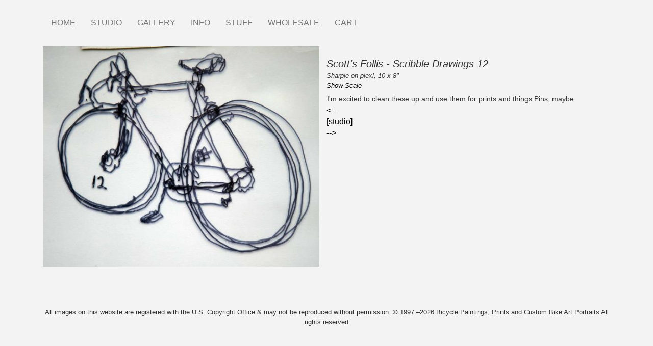

--- FILE ---
content_type: text/html; charset=UTF-8
request_url: https://www.bicyclepaintings.com/studio22/follisScribble/12
body_size: 7489
content:


<!-- THEME DEBUG -->
<!-- THEME HOOK: 'html' -->
<!-- FILE NAME SUGGESTIONS:
   ▪️ html--node--12701.html.twig
   ▪️ html--node--%.html.twig
   ▪️ html--node.html.twig
   ✅ html.html.twig
-->
<!-- BEGIN OUTPUT from 'themes/contrib/bootstrap/templates/system/html.html.twig' -->
<!DOCTYPE html>
<html  lang="en" dir="ltr">
  <head>
    <meta charset="utf-8" />
<script type="text/javascript" data-pin-hover="1" async defer data-pin-height="0" data-pin-shape="rect" data-pin-color="gray" src="//assets.pinterest.com/js/pinit.js"></script>
<meta name="Generator" content="Drupal 10 (https://www.drupal.org); Commerce 2" />
<meta name="MobileOptimized" content="width" />
<meta name="HandheldFriendly" content="true" />
<meta name="viewport" content="width=device-width, initial-scale=1.0" />
<link rel="icon" href="/sites/default/files/favicon.png" type="image/png" />
<link rel="canonical" href="https://www.bicyclepaintings.com/studio22/follisScribble/12" />
<link rel="shortlink" href="https://www.bicyclepaintings.com/node/12701" />

    <title>Scott&#039;s Follis - Scribble Drawings 12 | Bicycle Paintings, Prints and Custom Bike Art Portraits</title>
    <link rel="stylesheet" media="all" href="/sites/default/files/css/css_tyNALIOOnQeZejuWNVeBMHFvBkDOqUiTvV8KxhUuK5Y.css?delta=0&amp;language=en&amp;theme=bd_bootstrap&amp;include=eJxVyUEOgzAMBMAPRfhJyEkMCjUssh0gv6eXHnqdyUB4GJ-0GO9ywz6pwISq9ZN14o2fP6iNFWtSHugx5960ilHcKNDZpUTD8dvavOASG4RDvp98eMhOmV1eXSgv2g" />
<link rel="stylesheet" media="all" href="https://cdn.jsdelivr.net/npm/entreprise7pro-bootstrap@3.4.8/dist/css/bootstrap.min.css" integrity="sha256-zL9fLm9PT7/fK/vb1O9aIIAdm/+bGtxmUm/M1NPTU7Y=" crossorigin="anonymous" />
<link rel="stylesheet" media="all" href="https://cdn.jsdelivr.net/npm/@unicorn-fail/drupal-bootstrap-styles@0.0.2/dist/3.1.1/7.x-3.x/drupal-bootstrap.min.css" integrity="sha512-nrwoY8z0/iCnnY9J1g189dfuRMCdI5JBwgvzKvwXC4dZ+145UNBUs+VdeG/TUuYRqlQbMlL4l8U3yT7pVss9Rg==" crossorigin="anonymous" />
<link rel="stylesheet" media="all" href="https://cdn.jsdelivr.net/npm/@unicorn-fail/drupal-bootstrap-styles@0.0.2/dist/3.1.1/8.x-3.x/drupal-bootstrap.min.css" integrity="sha512-jM5OBHt8tKkl65deNLp2dhFMAwoqHBIbzSW0WiRRwJfHzGoxAFuCowGd9hYi1vU8ce5xpa5IGmZBJujm/7rVtw==" crossorigin="anonymous" />
<link rel="stylesheet" media="all" href="https://cdn.jsdelivr.net/npm/@unicorn-fail/drupal-bootstrap-styles@0.0.2/dist/3.2.0/7.x-3.x/drupal-bootstrap.min.css" integrity="sha512-U2uRfTiJxR2skZ8hIFUv5y6dOBd9s8xW+YtYScDkVzHEen0kU0G9mH8F2W27r6kWdHc0EKYGY3JTT3C4pEN+/g==" crossorigin="anonymous" />
<link rel="stylesheet" media="all" href="https://cdn.jsdelivr.net/npm/@unicorn-fail/drupal-bootstrap-styles@0.0.2/dist/3.2.0/8.x-3.x/drupal-bootstrap.min.css" integrity="sha512-JXQ3Lp7Oc2/VyHbK4DKvRSwk2MVBTb6tV5Zv/3d7UIJKlNEGT1yws9vwOVUkpsTY0o8zcbCLPpCBG2NrZMBJyQ==" crossorigin="anonymous" />
<link rel="stylesheet" media="all" href="https://cdn.jsdelivr.net/npm/@unicorn-fail/drupal-bootstrap-styles@0.0.2/dist/3.3.1/7.x-3.x/drupal-bootstrap.min.css" integrity="sha512-ZbcpXUXjMO/AFuX8V7yWatyCWP4A4HMfXirwInFWwcxibyAu7jHhwgEA1jO4Xt/UACKU29cG5MxhF/i8SpfiWA==" crossorigin="anonymous" />
<link rel="stylesheet" media="all" href="https://cdn.jsdelivr.net/npm/@unicorn-fail/drupal-bootstrap-styles@0.0.2/dist/3.3.1/8.x-3.x/drupal-bootstrap.min.css" integrity="sha512-kTMXGtKrWAdF2+qSCfCTa16wLEVDAAopNlklx4qPXPMamBQOFGHXz0HDwz1bGhstsi17f2SYVNaYVRHWYeg3RQ==" crossorigin="anonymous" />
<link rel="stylesheet" media="all" href="https://cdn.jsdelivr.net/npm/@unicorn-fail/drupal-bootstrap-styles@0.0.2/dist/3.4.0/8.x-3.x/drupal-bootstrap.min.css" integrity="sha512-tGFFYdzcicBwsd5EPO92iUIytu9UkQR3tLMbORL9sfi/WswiHkA1O3ri9yHW+5dXk18Rd+pluMeDBrPKSwNCvw==" crossorigin="anonymous" />
<link rel="stylesheet" media="all" href="/sites/default/files/css/css_UYo_GKt7TPYceTHy30qIRIL7Ht4yQmAJZ75nRckBxgM.css?delta=9&amp;language=en&amp;theme=bd_bootstrap&amp;include=eJxVyUEOgzAMBMAPRfhJyEkMCjUssh0gv6eXHnqdyUB4GJ-0GO9ywz6pwISq9ZN14o2fP6iNFWtSHugx5960ilHcKNDZpUTD8dvavOASG4RDvp98eMhOmV1eXSgv2g" />

    <script type="application/json" data-drupal-selector="drupal-settings-json">{"path":{"baseUrl":"\/","pathPrefix":"","currentPath":"node\/12701","currentPathIsAdmin":false,"isFront":false,"currentLanguage":"en"},"pluralDelimiter":"\u0003","suppressDeprecationErrors":true,"ajaxPageState":{"libraries":"[base64]","theme":"bd_bootstrap","theme_token":null},"ajaxTrustedUrl":[],"gtag":{"tagId":"UA-45461979-1","consentMode":false,"otherIds":[],"events":[],"additionalConfigInfo":[]},"pinterest_hover":{"excluded":[".path-frontpage img"]},"bootstrap":{"forms_has_error_value_toggle":1,"popover_enabled":1,"popover_animation":1,"popover_auto_close":1,"popover_container":"body","popover_content":"","popover_delay":"0","popover_html":0,"popover_placement":"right","popover_selector":"","popover_title":"","popover_trigger":"click","tooltip_enabled":1,"tooltip_animation":1,"tooltip_container":"body","tooltip_delay":"0","tooltip_html":0,"tooltip_placement":"auto left","tooltip_selector":"","tooltip_trigger":"hover"},"elevate_tint_shadow_color":"#000000","elevate_window_position":"1","elevate_window_width":"350","elevate_window_height":"350","elevate_lens_size":"100","user":{"uid":0,"permissionsHash":"9c3a1baf35005b8d1cc3da8b6dcb581a71275b788034eb737e6b26f0e2b75f8e"}}</script>
<script src="/sites/default/files/js/js_3KimWnrS_J0VtS9yxlP_01hr3HgQktMlr31fGfvTYXs.js?scope=header&amp;delta=0&amp;language=en&amp;theme=bd_bootstrap&amp;include=eJxljuEKgzAMhF-oax8pxDZ0lWhCGp3s6eeQbeL-HHdf4C5DgUHEuxtq6hmZbo9WKnn44a8DNYI2t_NRRWUlOxEXYW8ashilYosix9KQpUYccQvEtKLvRRNWgqfIlP4RjD1UkcoEjjXVXa75aNM2Oxl1h_v7j8_gBUfaMi-FjgR9H8wu1l-OIWVO"></script>
<script src="/modules/contrib/google_tag/js/gtag.js?t91yqy"></script>

  </head>
  <body class="page-node-12701 page-node-type-art_image path-node page-node-type-art-image has-glyphicons">
    <a href="#main-content" class="visually-hidden focusable skip-link">
      Skip to main content
    </a>
    
    

<!-- THEME DEBUG -->
<!-- THEME HOOK: 'off_canvas_page_wrapper' -->
<!-- BEGIN OUTPUT from 'core/modules/system/templates/off-canvas-page-wrapper.html.twig' -->
  <div class="dialog-off-canvas-main-canvas" data-off-canvas-main-canvas>
    

<!-- THEME DEBUG -->
<!-- THEME HOOK: 'page' -->
<!-- FILE NAME SUGGESTIONS:
   ▪️ page--node--12701.html.twig
   ▪️ page--node--%.html.twig
   ▪️ page--node.html.twig
   ✅ page.html.twig
-->
<!-- 💡 BEGIN CUSTOM TEMPLATE OUTPUT from 'themes/custom/bd_bootstrap/templates/system/page.html.twig' -->
          <header class="navbar navbar-default container" id="navbar" role="banner">
            <div class="navbar-header">

                          <button type="button" class="navbar-toggle" data-toggle="collapse" data-target="#navbar-collapse">
            <span class="sr-only">Toggle navigation</span>
            <span class="icon-bar"></span>
            <span class="icon-bar"></span>
            <span class="icon-bar"></span>
          </button>
                
      </div>

                    <div id="navbar-collapse" class="navbar-collapse collapse">
          

<!-- THEME DEBUG -->
<!-- THEME HOOK: 'region' -->
<!-- FILE NAME SUGGESTIONS:
   ▪️ region--navigation-collapsible.html.twig
   ✅ region.html.twig
-->
<!-- BEGIN OUTPUT from 'themes/contrib/bootstrap/templates/system/region.html.twig' -->
  <div class="region region-navigation-collapsible">
    

<!-- THEME DEBUG -->
<!-- THEME HOOK: 'block' -->
<!-- FILE NAME SUGGESTIONS:
   ▪️ block--mainmenu-2.html.twig
   ▪️ block--system-menu-block--main.html.twig
   ✅ block--system-menu-block.html.twig
   ▪️ block--system.html.twig
   ▪️ block.html.twig
-->
<!-- BEGIN OUTPUT from 'core/modules/system/templates/block--system-menu-block.html.twig' -->
<nav role="navigation" aria-labelledby="block-mainmenu-2-menu" id="block-mainmenu-2">
            
  <h2 class="visually-hidden" id="block-mainmenu-2-menu">Main menu</h2>
  

        

<!-- THEME DEBUG -->
<!-- THEME HOOK: 'menu__main' -->
<!-- FILE NAME SUGGESTIONS:
   ✅ menu--main.html.twig
   ✅ menu--main.html.twig
   ▪️ menu.html.twig
-->
<!-- BEGIN OUTPUT from 'themes/contrib/bootstrap/templates/menu/menu--main.html.twig' -->


    
        <ul class="menu menu--main nav navbar-nav menu-level0">
                                                                          <li class="first">
                    
                                                                <a href="/" data-drupal-link-system-path="&lt;front&gt;">HOME</a>
                                    </li>
                                                                          <li class="expanded dropdown col2">
                    
                                                            <span class="link-toggle"><a href="/studio/2026" data-drupal-link-system-path="node/14538">STUDIO</a>
                    <span class="caret"></span></span>
                      
    
        <ul class="dropdown-menu menu-level1">
                                                                          <li class="first">
                    
                                                                <a href="/studio/2026" data-drupal-link-system-path="node/14538">2026</a>
                                    </li>
                                                                          <li>
                    
                                                                <a href="/studio/2025" data-drupal-link-system-path="node/14006">2025</a>
                                    </li>
                                                                          <li>
                    
                                                                <a href="/studio/2024" title="Studio 2024" data-drupal-link-system-path="node/13372">2024</a>
                                    </li>
                                                                          <li>
                    
                                                                <a href="/studio/2023" title="Studio 2023" data-drupal-link-system-path="node/12831">2023</a>
                                    </li>
                                                                          <li>
                    
                                                                <a href="/studio/2022" data-drupal-link-system-path="node/12207">2022</a>
                                    </li>
                                                                          <li>
                    
                                                                <a href="/studio/2021" data-drupal-link-system-path="node/11860">2021</a>
                                    </li>
                                                                          <li>
                    
                                                                <a href="/studio/2020" title="Studio 2020" data-drupal-link-system-path="node/11220">2020</a>
                                    </li>
                                                                          <li>
                    
                                                                <a href="/studio/2019" title="Studio 2019" data-drupal-link-system-path="node/10443">2019</a>
                                    </li>
                                                                          <li>
                    
                                                                <a href="/studio/2018" title="" data-drupal-link-system-path="node/9947">2018</a>
                                    </li>
                                                                          <li>
                    
                                                                <a href="/studio/2017" title="" data-drupal-link-system-path="node/9445">2017</a>
                                    </li>
                                                                          <li>
                    
                                                                <a href="/studio/2016" title="" data-drupal-link-system-path="node/8842">2016</a>
                                    </li>
                                                                          <li>
                    
                                                                <a href="/studio/2015" data-drupal-link-system-path="node/8204">2015</a>
                                    </li>
                                                                          <li>
                    
                                                                <a href="/studio/2014" title="" data-drupal-link-system-path="node/7381">2014</a>
                                    </li>
                                                                          <li>
                    
                                                                <a href="/studio/2013" title="" data-drupal-link-system-path="node/2352">2013</a>
                                    </li>
                                                                          <li>
                    
                                                                <a href="/studio/2012" data-drupal-link-system-path="node/1969">2012</a>
                                    </li>
                                                                          <li>
                    
                                                                <a href="/studio/2011" data-drupal-link-system-path="node/1967">2011</a>
                                    </li>
                                                                          <li>
                    
                                                                <a href="/studio/2010" data-drupal-link-system-path="node/2178">2010</a>
                                    </li>
                                                                          <li>
                    
                                                                <a href="/studio/2009" data-drupal-link-system-path="node/3012">2009</a>
                                    </li>
                                                                          <li>
                    
                                                                <a href="/studio/2008" data-drupal-link-system-path="node/2299">2008</a>
                                    </li>
                                                                          <li>
                    
                                                                <a href="/studio/2007" data-drupal-link-system-path="node/3011">2007</a>
                                    </li>
                                                                          <li>
                    
                                                                <a href="/studio/2006" data-drupal-link-system-path="node/2209">2006</a>
                                    </li>
                                                                          <li>
                    
                                                                <a href="/studio/2005" data-drupal-link-system-path="node/2306">2005</a>
                                    </li>
                                                                          <li>
                    
                                                                <a href="/studio/2004" data-drupal-link-system-path="node/3010">2004</a>
                                    </li>
                                                                          <li>
                    
                                                                <a href="/studio/2003" data-drupal-link-system-path="node/2305">2003</a>
                                    </li>
                                                                          <li>
                    
                                                                <a href="/studio/2002" data-drupal-link-system-path="node/2179">2002</a>
                                    </li>
                                                                          <li>
                    
                                                                <a href="/studio/2001" data-drupal-link-system-path="node/2351">2001</a>
                                    </li>
                                                                          <li>
                    
                                                                <a href="/studio/2000" data-drupal-link-system-path="node/6051">2000</a>
                                    </li>
                                                                          <li>
                    
                                                                <a href="/studio/1999" data-drupal-link-system-path="node/2603">1999</a>
                                    </li>
                                                                          <li>
                    
                                                                <a href="/studio/1998" data-drupal-link-system-path="node/6058">1998</a>
                                    </li>
                                                                          <li class="last">
                    
                                                                <a href="/studio/1997" data-drupal-link-system-path="node/6153">1997</a>
                                    </li>
                    </ul>
    
                                    </li>
                                                                          <li class="expanded dropdown">
                    
                                                            <span class="link-toggle"><a href="/gallery" data-drupal-link-system-path="gallery">GALLERY</a>
                    <span class="caret"></span></span>
                      
    
        <ul class="dropdown-menu menu-level1">
                                                                          <li class="first">
                    
                                                                <a href="/gallery/paintings" data-drupal-link-system-path="gallery/paintings">PAINTINGS</a>
                                    </li>
                                                                          <li>
                    
                                                                <a href="/gallery/prints" data-drupal-link-system-path="gallery/prints">PRINTS</a>
                                    </li>
                                                                          <li>
                    
                                                                <a href="/archive" data-drupal-link-system-path="archive">ARCHIVE</a>
                                    </li>
                                                                          <li class="last">
                    
                                                                <a href="/gallery/search" data-drupal-link-system-path="gallery/search">SEARCH</a>
                                    </li>
                    </ul>
    
                                    </li>
                                                                          <li class="expanded dropdown">
                    
                                                            <span class="link-toggle"><a href="/info" data-drupal-link-system-path="node/10826">INFO</a>
                    <span class="caret"></span></span>
                      
    
        <ul class="dropdown-menu menu-level1">
                                                                          <li class="first">
                    
                                                                <a href="/info/statement" data-drupal-link-system-path="node/495">STATEMENT</a>
                                    </li>
                                                                          <li>
                    
                                                                <a href="/info/bio" data-drupal-link-system-path="node/7784">BIO</a>
                                    </li>
                                                                          <li>
                    
                                                                <a href="/info/resume" data-drupal-link-system-path="node/514">RESUME - CV</a>
                                    </li>
                                                                          <li>
                    
                                                                <a href="/info/websiteinfo" data-drupal-link-system-path="node/500">WEBSITE INFO</a>
                                    </li>
                                                                          <li>
                    
                                                                <a href="/info/mypaintings/1" data-drupal-link-system-path="node/510">MY PAINTINGS</a>
                                    </li>
                                                                          <li>
                    
                                                                <a href="/info/publications" data-drupal-link-system-path="info/publications">PUBLICATIONS</a>
                                    </li>
                                                                          <li>
                    
                                                                <a href="/info/mybikes/1" data-drupal-link-system-path="node/501">MY BIKES</a>
                                    </li>
                                                                          <li>
                    
                                                                <a href="/info/commissions" data-drupal-link-system-path="node/499">CUSTOM PAINTINGS</a>
                                    </li>
                                                                          <li>
                    
                                                                <a href="/info/events" data-drupal-link-system-path="node/5240">EVENTS</a>
                                    </li>
                                                                          <li>
                    
                                                                <a href="/info/contact" data-drupal-link-system-path="webform/contact">CONTACT</a>
                                    </li>
                                                                          <li class="last">
                    
                                                                <a href="/info/blog" data-drupal-link-system-path="info/blog">BLOG</a>
                                    </li>
                    </ul>
    
                                    </li>
                                                                          <li class="expanded dropdown">
                    
                                                            <span class="link-toggle"><a href="/stuff/gallery" title="" data-drupal-link-system-path="node/764">STUFF</a>
                    <span class="caret"></span></span>
                      
    
        <ul class="dropdown-menu menu-level1">
                                                                          <li class="first last">
                    
                                                                <a href="/stuff/t-shirts" data-drupal-link-system-path="stuff/t-shirts">T SHIRTS</a>
                                    </li>
                    </ul>
    
                                    </li>
                                                                          <li class="expanded dropdown">
                    
                                                            <span class="link-toggle"><a href="/wholesale" data-drupal-link-system-path="node/10825">WHOLESALE</a>
                    <span class="caret"></span></span>
                      
    
        <ul class="dropdown-menu menu-level1">
                                                                          <li class="first last">
                    
                                                                <a href="/stuff/notecards" title="" data-drupal-link-system-path="node/7950">Notecards</a>
                                    </li>
                    </ul>
    
                                    </li>
                                                                          <li class="last">
                    
                                                                <a href="/cart" data-drupal-link-system-path="cart">CART</a>
                                    </li>
                    </ul>
    

<!-- END OUTPUT from 'themes/contrib/bootstrap/templates/menu/menu--main.html.twig' -->


  </nav>

<!-- END OUTPUT from 'core/modules/system/templates/block--system-menu-block.html.twig' -->


  </div>

<!-- END OUTPUT from 'themes/contrib/bootstrap/templates/system/region.html.twig' -->


        </div>
                </header>
  
  <div role="main" class="main-container container js-quickedit-main-content">
    <div class="row">

                              <div class="col-sm-12" role="heading">
            

<!-- THEME DEBUG -->
<!-- THEME HOOK: 'region' -->
<!-- FILE NAME SUGGESTIONS:
   ▪️ region--header.html.twig
   ✅ region.html.twig
-->
<!-- BEGIN OUTPUT from 'themes/contrib/bootstrap/templates/system/region.html.twig' -->
  <div class="region region-header">
    

<!-- THEME DEBUG -->
<!-- THEME HOOK: 'block' -->
<!-- FILE NAME SUGGESTIONS:
   ▪️ block--bd-bootstrap-messages.html.twig
   ✅ block--system-messages-block.html.twig
   ▪️ block--system.html.twig
   ▪️ block.html.twig
-->
<!-- BEGIN OUTPUT from 'core/modules/system/templates/block--system-messages-block.html.twig' -->
<div data-drupal-messages-fallback class="hidden"></div>

<!-- END OUTPUT from 'core/modules/system/templates/block--system-messages-block.html.twig' -->


  </div>

<!-- END OUTPUT from 'themes/contrib/bootstrap/templates/system/region.html.twig' -->


          </div>
              
            
                  <section class="col-sm-12">

                
                                      

<!-- THEME DEBUG -->
<!-- THEME HOOK: 'region' -->
<!-- FILE NAME SUGGESTIONS:
   ▪️ region--help.html.twig
   ✅ region.html.twig
-->
<!-- BEGIN OUTPUT from 'themes/contrib/bootstrap/templates/system/region.html.twig' -->

<!-- END OUTPUT from 'themes/contrib/bootstrap/templates/system/region.html.twig' -->


                  
                          <a id="main-content"></a>
          

<!-- THEME DEBUG -->
<!-- THEME HOOK: 'region' -->
<!-- FILE NAME SUGGESTIONS:
   ▪️ region--content.html.twig
   ✅ region.html.twig
-->
<!-- BEGIN OUTPUT from 'themes/contrib/bootstrap/templates/system/region.html.twig' -->
  <div class="region region-content">
    

<!-- THEME DEBUG -->
<!-- THEME HOOK: 'block' -->
<!-- FILE NAME SUGGESTIONS:
   ▪️ block--bd-bootstrap-content.html.twig
   ▪️ block--system-main-block.html.twig
   ✅ block--system.html.twig
   ▪️ block.html.twig
-->
<!-- BEGIN OUTPUT from 'themes/contrib/bootstrap/templates/block/block--system.html.twig' -->
  

<!-- THEME DEBUG -->
<!-- THEME HOOK: 'node' -->
<!-- FILE NAME SUGGESTIONS:
   ▪️ node--12701--full.html.twig
   ▪️ node--12701.html.twig
   ▪️ node--art-image--full.html.twig
   ▪️ node--art-image.html.twig
   ▪️ node--full.html.twig
   ✅ node.html.twig
-->
<!-- BEGIN OUTPUT from 'themes/contrib/bootstrap/templates/node/node.html.twig' -->

<article class="art-image is-promoted full clearfix">

  
    

  
  <div class="content">
    

<!-- THEME DEBUG -->
<!-- THEME HOOK: 'layout__twocol_section' -->
<!-- FILE NAME SUGGESTIONS:
   ✅ layout--twocol-section.html.twig
   ✅ layout--twocol-section.html.twig
   ▪️ layout.html.twig
-->
<!-- BEGIN OUTPUT from 'core/modules/layout_builder/layouts/twocol_section/layout--twocol-section.html.twig' -->
  <div class="layout layout--twocol-section layout--twocol-section--50-50">

          <div  class="layout__region layout__region--first">
        

<!-- THEME DEBUG -->
<!-- THEME HOOK: 'block' -->
<!-- FILE NAME SUGGESTIONS:
   ▪️ block--field-block--node--art-image--field-zoom-image.html.twig
   ▪️ block--field-block--node--art-image.html.twig
   ▪️ block--field-block--node.html.twig
   ▪️ block--field-block.html.twig
   ▪️ block--layout-builder.html.twig
   ✅ block.html.twig
-->
<!-- BEGIN OUTPUT from 'themes/contrib/bootstrap/templates/block/block.html.twig' -->
<section class="block block-layout-builder block-field-blocknodeart-imagefield-zoom-image clearfix">
  
    

      

<!-- THEME DEBUG -->
<!-- THEME HOOK: 'elevate_image_zoom_template' -->
<!-- BEGIN OUTPUT from 'modules/contrib/elevate_image_zoom/templates/elevate-image-zoom-template.html.twig' -->
      <img id="elevate_zoom--basic_zoom" src="/sites/default/files/styles/art_image_standard/public/12%20copy_4.jpg?itok=Ir6igvF9" data-zoom-image="/sites/default/files/12%20copy_4.jpg"/>
  
<!-- END OUTPUT from 'modules/contrib/elevate_image_zoom/templates/elevate-image-zoom-template.html.twig' -->


  </section>


<!-- END OUTPUT from 'themes/contrib/bootstrap/templates/block/block.html.twig' -->


      </div>
    
          <div  class="layout__region layout__region--second">
        

<!-- THEME DEBUG -->
<!-- THEME HOOK: 'block' -->
<!-- FILE NAME SUGGESTIONS:
   ▪️ block--inline-block--basic.html.twig
   ▪️ block--inline-block.html.twig
   ▪️ block--block-content--view-type--basic--full.html.twig
   ▪️ block--block-content--type--basic.html.twig
   ▪️ block--block-content--view--full.html.twig
   ▪️ block--layout-builder.html.twig
   ✅ block.html.twig
-->
<!-- BEGIN OUTPUT from 'themes/contrib/bootstrap/templates/block/block.html.twig' -->
<section class="block block-layout-builder block-inline-blockbasic clearfix">
  
    

      
  </section>


<!-- END OUTPUT from 'themes/contrib/bootstrap/templates/block/block.html.twig' -->



<!-- THEME DEBUG -->
<!-- THEME HOOK: 'block' -->
<!-- FILE NAME SUGGESTIONS:
   ▪️ block--extra-field-block--node--art-image--custom-studio-title-number.html.twig
   ▪️ block--extra-field-block--node--art-image.html.twig
   ▪️ block--extra-field-block--node.html.twig
   ▪️ block--extra-field-block.html.twig
   ▪️ block--layout-builder.html.twig
   ✅ block.html.twig
-->
<!-- BEGIN OUTPUT from 'themes/contrib/bootstrap/templates/block/block.html.twig' -->
<section class="block block-layout-builder block-extra-field-blocknodeart-imagecustom-studio-title-number clearfix">
  
    

      <div class='studio-title-and-number'>Scott's Follis - Scribble Drawings  12</div>
  </section>


<!-- END OUTPUT from 'themes/contrib/bootstrap/templates/block/block.html.twig' -->



<!-- THEME DEBUG -->
<!-- THEME HOOK: 'block' -->
<!-- FILE NAME SUGGESTIONS:
   ▪️ block--extra-field-block--node--art-image--custom-media-height-width.html.twig
   ▪️ block--extra-field-block--node--art-image.html.twig
   ▪️ block--extra-field-block--node.html.twig
   ▪️ block--extra-field-block.html.twig
   ▪️ block--layout-builder.html.twig
   ✅ block.html.twig
-->
<!-- BEGIN OUTPUT from 'themes/contrib/bootstrap/templates/block/block.html.twig' -->
<section class="block block-layout-builder block-extra-field-blocknodeart-imagecustom-media-height-width clearfix">
  
    

      <div class='media-dimensions'>Sharpie on plexi, 10 x 8"</div>
  </section>


<!-- END OUTPUT from 'themes/contrib/bootstrap/templates/block/block.html.twig' -->



<!-- THEME DEBUG -->
<!-- THEME HOOK: 'block' -->
<!-- FILE NAME SUGGESTIONS:
   ▪️ block--field-block--node--art-image--field-scale-.html.twig
   ▪️ block--field-block--node--art-image.html.twig
   ▪️ block--field-block--node.html.twig
   ▪️ block--field-block.html.twig
   ▪️ block--layout-builder.html.twig
   ✅ block.html.twig
-->
<!-- BEGIN OUTPUT from 'themes/contrib/bootstrap/templates/block/block.html.twig' -->
<section class="block block-layout-builder block-field-blocknodeart-imagefield-scale- clearfix">
  
    

      

<!-- THEME DEBUG -->
<!-- THEME HOOK: 'field' -->
<!-- FILE NAME SUGGESTIONS:
   ▪️ field--node--field-scale---art-image--default.html.twig
   ▪️ field--node--field-scale---art-image.html.twig
   ✅ field--node--field-scale-.html.twig
   ▪️ field--node--art-image.html.twig
   ▪️ field--field-scale-.html.twig
   ▪️ field--list-string.html.twig
   ▪️ field.html.twig
-->
<!-- 💡 BEGIN CUSTOM TEMPLATE OUTPUT from 'themes/custom/bd_bootstrap/templates/field/field--node--field-scale-.html.twig' -->
<div id="scale-image">

<a class="show-hide-scale" href="#">Show Scale</a>
    <br/>
<img class="hidden-scale" src="/themes/custom/bd_bootstrap/scale-images/10x8.jpg" />
</div>

<!-- END CUSTOM TEMPLATE OUTPUT from 'themes/custom/bd_bootstrap/templates/field/field--node--field-scale-.html.twig' -->


  </section>


<!-- END OUTPUT from 'themes/contrib/bootstrap/templates/block/block.html.twig' -->



<!-- THEME DEBUG -->
<!-- THEME HOOK: 'block' -->
<!-- FILE NAME SUGGESTIONS:
   ▪️ block--field-block--node--art-image--field-collection.html.twig
   ▪️ block--field-block--node--art-image.html.twig
   ▪️ block--field-block--node.html.twig
   ▪️ block--field-block.html.twig
   ▪️ block--layout-builder.html.twig
   ✅ block.html.twig
-->
<!-- BEGIN OUTPUT from 'themes/contrib/bootstrap/templates/block/block.html.twig' -->
<section class="block block-layout-builder block-field-blocknodeart-imagefield-collection clearfix">
  
    

      
  </section>


<!-- END OUTPUT from 'themes/contrib/bootstrap/templates/block/block.html.twig' -->



<!-- THEME DEBUG -->
<!-- THEME HOOK: 'block' -->
<!-- FILE NAME SUGGESTIONS:
   ▪️ block--field-block--node--art-image--body.html.twig
   ▪️ block--field-block--node--art-image.html.twig
   ▪️ block--field-block--node.html.twig
   ▪️ block--field-block.html.twig
   ▪️ block--layout-builder.html.twig
   ✅ block.html.twig
-->
<!-- BEGIN OUTPUT from 'themes/contrib/bootstrap/templates/block/block.html.twig' -->
<section class="block block-layout-builder block-field-blocknodeart-imagebody clearfix">
  
    

      

<!-- THEME DEBUG -->
<!-- THEME HOOK: 'field' -->
<!-- FILE NAME SUGGESTIONS:
   ▪️ field--node--body--art-image--default.html.twig
   ▪️ field--node--body--art-image.html.twig
   ▪️ field--node--body.html.twig
   ▪️ field--node--art-image.html.twig
   ▪️ field--body.html.twig
   ▪️ field--text-with-summary.html.twig
   ✅ field.html.twig
-->
<!-- BEGIN OUTPUT from 'themes/contrib/bootstrap/templates/field/field.html.twig' -->

            <div class="field field--name-body field--type-text-with-summary field--label-hidden field--item"><p>I'm excited to clean these up and use them for prints and things.Pins, maybe.</p>
</div>
      
<!-- END OUTPUT from 'themes/contrib/bootstrap/templates/field/field.html.twig' -->


  </section>


<!-- END OUTPUT from 'themes/contrib/bootstrap/templates/block/block.html.twig' -->



<!-- THEME DEBUG -->
<!-- THEME HOOK: 'block' -->
<!-- FILE NAME SUGGESTIONS:
   ▪️ block--field-block--node--art-image--field-earlier.html.twig
   ▪️ block--field-block--node--art-image.html.twig
   ▪️ block--field-block--node.html.twig
   ▪️ block--field-block.html.twig
   ▪️ block--layout-builder.html.twig
   ✅ block.html.twig
-->
<!-- BEGIN OUTPUT from 'themes/contrib/bootstrap/templates/block/block.html.twig' -->
<section class="block block-layout-builder block-field-blocknodeart-imagefield-earlier clearfix">
  
    

      

<!-- THEME DEBUG -->
<!-- THEME HOOK: 'field' -->
<!-- FILE NAME SUGGESTIONS:
   ▪️ field--node--field-earlier--art-image--default.html.twig
   ▪️ field--node--field-earlier--art-image.html.twig
   ▪️ field--node--field-earlier.html.twig
   ▪️ field--node--art-image.html.twig
   ▪️ field--field-earlier.html.twig
   ▪️ field--entity-reference.html.twig
   ✅ field.html.twig
-->
<!-- BEGIN OUTPUT from 'themes/contrib/bootstrap/templates/field/field.html.twig' -->

            <div class="field field--name-field-earlier field--type-entity-reference field--label-hidden field--item"><a href="/studio22/follisScribble/11" hreflang="en">&lt;--</a></div>
      
<!-- END OUTPUT from 'themes/contrib/bootstrap/templates/field/field.html.twig' -->


  </section>


<!-- END OUTPUT from 'themes/contrib/bootstrap/templates/block/block.html.twig' -->



<!-- THEME DEBUG -->
<!-- THEME HOOK: 'block' -->
<!-- FILE NAME SUGGESTIONS:
   ▪️ block--field-block--node--art-image--field-studio.html.twig
   ▪️ block--field-block--node--art-image.html.twig
   ▪️ block--field-block--node.html.twig
   ▪️ block--field-block.html.twig
   ▪️ block--layout-builder.html.twig
   ✅ block.html.twig
-->
<!-- BEGIN OUTPUT from 'themes/contrib/bootstrap/templates/block/block.html.twig' -->
<section class="block block-layout-builder block-field-blocknodeart-imagefield-studio clearfix">
  
    

      

<!-- THEME DEBUG -->
<!-- THEME HOOK: 'field' -->
<!-- FILE NAME SUGGESTIONS:
   ▪️ field--node--field-studio--art-image--default.html.twig
   ▪️ field--node--field-studio--art-image.html.twig
   ▪️ field--node--field-studio.html.twig
   ▪️ field--node--art-image.html.twig
   ▪️ field--field-studio.html.twig
   ▪️ field--entity-reference.html.twig
   ✅ field.html.twig
-->
<!-- BEGIN OUTPUT from 'themes/contrib/bootstrap/templates/field/field.html.twig' -->

            <div class="field field--name-field-studio field--type-entity-reference field--label-hidden field--item"><a href="/studio22/follisScribble" hreflang="en">[studio]</a></div>
      
<!-- END OUTPUT from 'themes/contrib/bootstrap/templates/field/field.html.twig' -->


  </section>


<!-- END OUTPUT from 'themes/contrib/bootstrap/templates/block/block.html.twig' -->



<!-- THEME DEBUG -->
<!-- THEME HOOK: 'block' -->
<!-- FILE NAME SUGGESTIONS:
   ▪️ block--field-block--node--art-image--field-later.html.twig
   ▪️ block--field-block--node--art-image.html.twig
   ▪️ block--field-block--node.html.twig
   ▪️ block--field-block.html.twig
   ▪️ block--layout-builder.html.twig
   ✅ block.html.twig
-->
<!-- BEGIN OUTPUT from 'themes/contrib/bootstrap/templates/block/block.html.twig' -->
<section class="block block-layout-builder block-field-blocknodeart-imagefield-later clearfix">
  
    

      

<!-- THEME DEBUG -->
<!-- THEME HOOK: 'field' -->
<!-- FILE NAME SUGGESTIONS:
   ▪️ field--node--field-later--art-image--default.html.twig
   ▪️ field--node--field-later--art-image.html.twig
   ▪️ field--node--field-later.html.twig
   ▪️ field--node--art-image.html.twig
   ▪️ field--field-later.html.twig
   ▪️ field--entity-reference.html.twig
   ✅ field.html.twig
-->
<!-- BEGIN OUTPUT from 'themes/contrib/bootstrap/templates/field/field.html.twig' -->

            <div class="field field--name-field-later field--type-entity-reference field--label-hidden field--item"><a href="/studio22/follisScribble/13" hreflang="en">--&gt;</a></div>
      
<!-- END OUTPUT from 'themes/contrib/bootstrap/templates/field/field.html.twig' -->


  </section>


<!-- END OUTPUT from 'themes/contrib/bootstrap/templates/block/block.html.twig' -->


      </div>
    
  </div>

<!-- END OUTPUT from 'core/modules/layout_builder/layouts/twocol_section/layout--twocol-section.html.twig' -->



<!-- THEME DEBUG -->
<!-- THEME HOOK: 'layout__onecol' -->
<!-- FILE NAME SUGGESTIONS:
   ✅ layout--onecol.html.twig
   ✅ layout--onecol.html.twig
   ▪️ layout.html.twig
-->
<!-- BEGIN OUTPUT from 'core/modules/layout_discovery/layouts/onecol/layout--onecol.html.twig' -->
  <div class="layout layout--onecol">
    <div >
      
    </div>
  </div>

<!-- END OUTPUT from 'core/modules/layout_discovery/layouts/onecol/layout--onecol.html.twig' -->


  </div>

</article>

<!-- END OUTPUT from 'themes/contrib/bootstrap/templates/node/node.html.twig' -->



<!-- END OUTPUT from 'themes/contrib/bootstrap/templates/block/block--system.html.twig' -->


  </div>

<!-- END OUTPUT from 'themes/contrib/bootstrap/templates/system/region.html.twig' -->


              </section>

                </div>
  </div>

      <footer class="footer container" role="contentinfo">
      

<!-- THEME DEBUG -->
<!-- THEME HOOK: 'region' -->
<!-- FILE NAME SUGGESTIONS:
   ▪️ region--footer.html.twig
   ✅ region.html.twig
-->
<!-- BEGIN OUTPUT from 'themes/contrib/bootstrap/templates/system/region.html.twig' -->
  <div class="region region-footer">
    

<!-- THEME DEBUG -->
<!-- THEME HOOK: 'block' -->
<!-- FILE NAME SUGGESTIONS:
   ▪️ block--copyright.html.twig
   ▪️ block--block-content--dd32abc6-b5b4-4c96-80f3-3e319c73dad5.html.twig
   ▪️ block--block-content--id-view--copyright--full.html.twig
   ▪️ block--block-content--id--copyright.html.twig
   ▪️ block--block-content--view-type--basic--full.html.twig
   ▪️ block--block-content--type--basic.html.twig
   ▪️ block--block-content--view--full.html.twig
   ▪️ block--block-content.html.twig
   ✅ block.html.twig
-->
<!-- BEGIN OUTPUT from 'themes/contrib/bootstrap/templates/block/block.html.twig' -->
<section id="block-copyright" class="block block-block-content block-block-contentdd32abc6-b5b4-4c96-80f3-3e319c73dad5 clearfix">
  
    

      

<!-- THEME DEBUG -->
<!-- THEME HOOK: 'field' -->
<!-- FILE NAME SUGGESTIONS:
   ▪️ field--block-content--body--basic.html.twig
   ▪️ field--block-content--body.html.twig
   ▪️ field--block-content--basic.html.twig
   ▪️ field--body.html.twig
   ▪️ field--text-with-summary.html.twig
   ✅ field.html.twig
-->
<!-- BEGIN OUTPUT from 'themes/contrib/bootstrap/templates/field/field.html.twig' -->

            <div class="field field--name-body field--type-text-with-summary field--label-hidden field--item"><p>All images on this website are registered with the U.S. Copyright Office &amp; may not be reproduced without permission. © 1997 –2026 Bicycle Paintings, Prints and Custom Bike Art Portraits All rights reserved</p>
</div>
      
<!-- END OUTPUT from 'themes/contrib/bootstrap/templates/field/field.html.twig' -->


  </section>


<!-- END OUTPUT from 'themes/contrib/bootstrap/templates/block/block.html.twig' -->


  </div>

<!-- END OUTPUT from 'themes/contrib/bootstrap/templates/system/region.html.twig' -->


    </footer>
  
<!-- END CUSTOM TEMPLATE OUTPUT from 'themes/custom/bd_bootstrap/templates/system/page.html.twig' -->


  </div>

<!-- END OUTPUT from 'core/modules/system/templates/off-canvas-page-wrapper.html.twig' -->


    
    <script src="/sites/default/files/js/js_bo2uBHVO6aNnWMlXIfDNI00giqrTxyRQt20BBKdDPlM.js?scope=footer&amp;delta=0&amp;language=en&amp;theme=bd_bootstrap&amp;include=eJxljuEKgzAMhF-oax8pxDZ0lWhCGp3s6eeQbeL-HHdf4C5DgUHEuxtq6hmZbo9WKnn44a8DNYI2t_NRRWUlOxEXYW8ashilYosix9KQpUYccQvEtKLvRRNWgqfIlP4RjD1UkcoEjjXVXa75aNM2Oxl1h_v7j8_gBUfaMi-FjgR9H8wu1l-OIWVO"></script>
<script src="https://cdn.jsdelivr.net/npm/entreprise7pro-bootstrap@3.4.8/dist/js/bootstrap.min.js" integrity="sha256-3XV0ZwG+520tCQ6I0AOlrGAFpZioT/AyPuX0Zq2i8QY=" crossorigin="anonymous"></script>
<script src="/sites/default/files/js/js_txvN_8XD0i4SLy-hZqg4_kAL7Sp_tgTVOATtGK0uoZw.js?scope=footer&amp;delta=2&amp;language=en&amp;theme=bd_bootstrap&amp;include=eJxljuEKgzAMhF-oax8pxDZ0lWhCGp3s6eeQbeL-HHdf4C5DgUHEuxtq6hmZbo9WKnn44a8DNYI2t_NRRWUlOxEXYW8ashilYosix9KQpUYccQvEtKLvRRNWgqfIlP4RjD1UkcoEjjXVXa75aNM2Oxl1h_v7j8_gBUfaMi-FjgR9H8wu1l-OIWVO"></script>

  </body>
</html>

<!-- END OUTPUT from 'themes/contrib/bootstrap/templates/system/html.html.twig' -->

